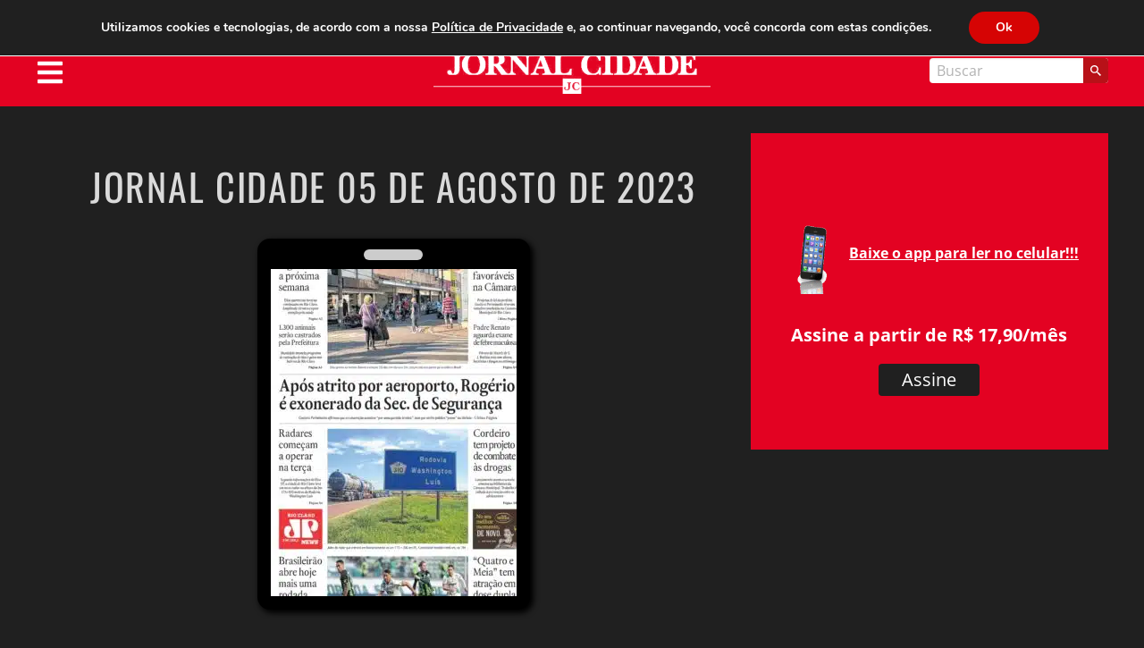

--- FILE ---
content_type: text/html; charset=utf-8
request_url: https://www.google.com/recaptcha/api2/aframe
body_size: 268
content:
<!DOCTYPE HTML><html><head><meta http-equiv="content-type" content="text/html; charset=UTF-8"></head><body><script nonce="kC7-hTh0COfN-B4RO43GNg">/** Anti-fraud and anti-abuse applications only. See google.com/recaptcha */ try{var clients={'sodar':'https://pagead2.googlesyndication.com/pagead/sodar?'};window.addEventListener("message",function(a){try{if(a.source===window.parent){var b=JSON.parse(a.data);var c=clients[b['id']];if(c){var d=document.createElement('img');d.src=c+b['params']+'&rc='+(localStorage.getItem("rc::a")?sessionStorage.getItem("rc::b"):"");window.document.body.appendChild(d);sessionStorage.setItem("rc::e",parseInt(sessionStorage.getItem("rc::e")||0)+1);localStorage.setItem("rc::h",'1770119851366');}}}catch(b){}});window.parent.postMessage("_grecaptcha_ready", "*");}catch(b){}</script></body></html>